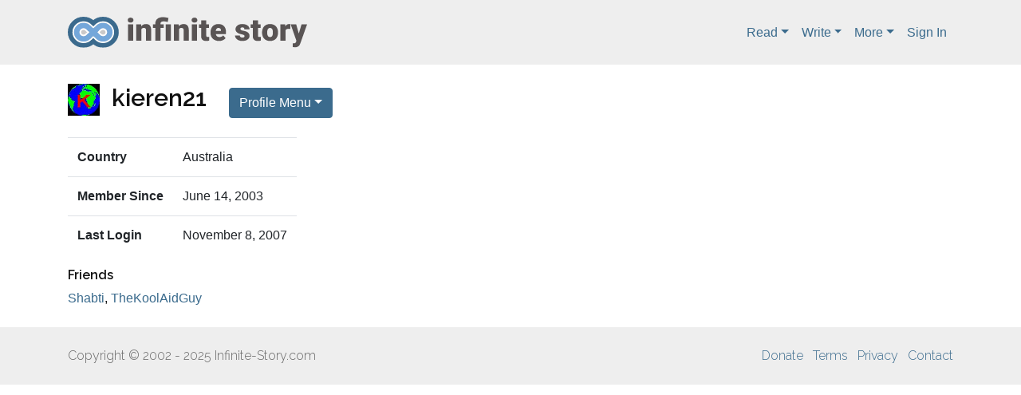

--- FILE ---
content_type: text/html; charset=UTF-8
request_url: https://infinite-story.com/profile/?id=2570
body_size: 9848
content:
<!doctype html>
<html lang="en">
<head>

<script async src="https://www.googletagmanager.com/gtag/js?id=G-XSQFVPHNH3"></script>
<script>
  window.dataLayer = window.dataLayer || [];
  function gtag(){dataLayer.push(arguments);}
  gtag('js', new Date());

  gtag('config', 'G-XSQFVPHNH3');
</script>


<meta charset="utf-8">
<meta name="viewport" content="width=device-width, initial-scale=1">
<link rel="shortcut icon" href="/favicon.ico">
<meta name="description" content="Write and read never-ending, interactive fiction stories. Upload pictures, collaborate with other writers, creative writing forums, and more!">
<meta name="keywords" content="never-ending story,tandem stories,book,never ending story,interactive story,choose your own path,choose your own story,interactive fiction,online book,online stories,interactive adventure,never-ending story,neverending story,science fiction,fantasy fiction,creative writing,fictional writing,writing clubs,writing sites,fiction writing,creative writing,writing book,game,elfwood,choose your own adventure">
<link rel="stylesheet" type="text/css" href="//stackpath.bootstrapcdn.com/bootstrap/4.4.1/css/bootstrap.min.css">
<link rel="stylesheet" type="text/css" href="/css/jquery-ui.css">
<link rel="stylesheet" type="text/css" href="/css/default.css?20191202b">
<link href='//fonts.googleapis.com/css?family=Raleway:600,300,100' rel='stylesheet' type='text/css'>




<style>

</style>



<title>Member Profile: kieren21 - Infinite Story</title>



<script>var otCcpaScript = document.createElement('script'),script1 = document.getElementsByTagName('script')[0];otCcpaScript.src = 'https://cookie-cdn.cookiepro.com/ccpa-optout-solution/v1/ccpa-optout.js';otCcpaScript.async = false;otCcpaScript.type = 'text/javascript';script1.parentNode.insertBefore(otCcpaScript, script1); window.otccpaooSettings = {layout: {dialogueLocation:"right",primaryColor: "#6aaae4",secondaryColor: "#ffffff",button:{primary:"#6aaae4", secondary:"#ffffff", } },dialogue: {email: {display:false,title:"",url:"",},lspa: {accepted:false,},phone: {display:false,title:"",url:"",},dsar: {display:false,title:"",url:"",},intro: { title:"Do Not Sell My Personal Information",description:"Exercise your consumer right to opt out.",}, privacyPolicy: {title:"",url:"", }, optOut: {title:"Personalized Advertisements",description:"Turning this off will opt you out of personalized advertisements on this website.",frameworks:["iab","gam"],}, location:"ca",confirmation: {text: "Confirm",}, } };</script>

</head>

<body id="page-top">





<header class="py-2">
  <div class="container">
    <nav class="navbar navbar-expand-lg px-0 navbar-light">
      <a class="navbar-brand" href="/"><img src="/images/logo2.svg" width="300" alt="Infinite Story"></a>
  
      <button class="navbar-toggler" type="button" data-toggle="collapse" data-target="#nav-main" aria-controls="nav-main" aria-expanded="false" aria-label="Toggle navigation">
        <span class="navbar-toggler-icon" style="color:#000"></span>
      </button>
      <div class="collapse navbar-collapse" id="nav-main">

        <ul class="navbar-nav ml-auto">
          <li class="nav-item dropdown">
            <a class="nav-link dropdown-toggle" href="/browse.php" id="nav-dropdown-read" role="button" data-toggle="dropdown" aria-haspopup="true" aria-expanded="false">Read</a>
            <div class="dropdown-menu" aria-labelledby="nav-dropdown-read">
              <a class="dropdown-item" href="/category/action-adventure/">Action/Adventure</a><a class="dropdown-item" href="/category/avant-garde/">Avant Garde</a><a class="dropdown-item" href="/category/drama/">Drama</a><a class="dropdown-item" href="/category/fan-fiction/">Fan Fiction</a><a class="dropdown-item" href="/category/fantasy/">Fantasy</a><a class="dropdown-item" href="/category/horror-thriller/">Horror/Thriller</a><a class="dropdown-item" href="/category/humor/">Humor</a><a class="dropdown-item" href="/category/miscellaneous/">Miscellaneous</a><a class="dropdown-item" href="/category/mystery-crime/">Mystery/Crime</a><a class="dropdown-item" href="/category/romance/">Romance</a><a class="dropdown-item" href="/category/science-fiction/">Science Fiction</a><a class="dropdown-item" href="/category/western-historical/">Western/Historical</a>              <a class="dropdown-item" href="/browse.php">Browse All</a>
              <a class="dropdown-item" href="/story/random.php">Random Story</a>
            </div>
          </li>
          <li class="nav-item dropdown">
            <a class="nav-link dropdown-toggle" href="/menus/write.php" id="nav-dropdown-write" role="button" data-toggle="dropdown" aria-haspopup="true" aria-expanded="false">Write</a>
            <div class="dropdown-menu" aria-labelledby="nav-dropdown-write">
              <a class="dropdown-item" href="/my/stories/">My Stories</a>
              <a class="dropdown-item" href="/my/stories/edit-story.php">Create New Story</a>
              <a class="dropdown-item" href="/my/permissions/">Permissions</a>
              <a class="dropdown-item" href="/my/stories/submissions.php">Review Submissions</a>
              <a class="dropdown-item" href="/profile/contributions.php?id=0">Contributions</a>
            </div>
          </li>
          <li class="nav-item dropdown">
            <a class="nav-link dropdown-toggle" href="/menus/other.php" id="nav-dropdown-more" role="button" data-toggle="dropdown" aria-haspopup="true" aria-expanded="false">More</a>
            <div class="dropdown-menu" aria-labelledby="nav-dropdown-more">
              <a class="dropdown-item" href="/support.php">Donate</a>
              <a class="dropdown-item" href="/members/donors.php">Supporting Members</a>
              <a class="dropdown-item" href="/faq/">FAQ</a>
              <a class="dropdown-item" href="/faq/?id=maturity-ratings">Maturity Ratings</a>
              <a class="dropdown-item" href="/contests/">Writing Contests</a>
              <a class="dropdown-item" href="/tools/bbcode.php">BBCode</a>
              <a class="dropdown-item" href="/stats/">Statistics</a>
              <a class="dropdown-item" href="mailto:shapebyforce+infinite-story@gmail.com">Contact</a>
            </div>
          </li>


          
              <li class="nav-item">
                <a class="nav-link" href="/my/login.php">Sign In</a>
              </li>        </ul>
      </div>
    </nav>
  </div>
</header>



<main class="container my-4">

<div id="profile-header" class="mb-4">
  
  <h1 class="mb-0 d-inline-block mr-4"><span class="d-inline-block mr-2"><img src="/images/avatars/0/7/5/2570.001.jpg" width="40"  alt="kieren21" class="avatar"></span> kieren21</h1>


      
  <div class="dropdown d-inline-block mr-2">
    <button class="btn btn-primary dropdown-toggle" type="button" id="nav-profile" data-toggle="dropdown" aria-haspopup="true" aria-expanded="false">Profile Menu</button>
    <div class="dropdown-menu" aria-labelledby="nav-profile">
      <a class="dropdown-item" href="/profile/?id=2570">Profile</a>
      <a class="dropdown-item" href="/profile/stories.php?id=2570">Stories</a>
      <a class="dropdown-item" href="/profile/favorites.php?id=2570">Favorite Stories</a>
      <a class="dropdown-item" href="/profile/contributions.php?id=2570">Contributions</a>
      <a class="dropdown-item" href="/profile/comments.php?id=2570">Comments &amp; Ratings</a>
      <a class="dropdown-item" href="/my/mail/compose.php?user_id=2570">Send Me A Message</a>
      <a class="dropdown-item" href="/my/friends/add.php?id=2570">Add Me As A Friend</a>
    </div>
  </div>

</div>

<div id="profile-main">

<table class="table table-min">
	<tr>
		<th>Country</th>
		<td>Australia</td>
	</tr>

	
	<tr>
		<th>Member Since</th>
		<td>June 14, 2003</td>
	</tr>
	<tr>
		<th>Last Login</th>
		<td>November 8, 2007</td>
	</tr>
</table>

		
<div id="profile-friends">
	<h3>Friends</h3>

	<a href="/profile/?id=2635">Shabti</a>, <a href="/profile/?id=2459">TheKoolAidGuy</a></div> <!-- end profile#friends -->




	
	</div> <!-- end #profile-main -->


</div> <!-- end #profile -->










</main>



<footer class="py-4">
  <div class="container">
    <div class="row">
      <div class="copyright col-sm-6 text-center text-md-left"><span class="d-none d-md-inline">Copyright</span> &copy; 2002 - 2025 Infinite-Story.com</div>

      <ul class="list-inline col-sm-6 text-center text-md-right my-0">
	<li class="list-inline-item"><a href="/support.php">Donate</a></li>
        <li class="list-inline-item"><a href="/terms/">Terms</a></li>
        <li class="list-inline-item"><a href="/privacy-policy/">Privacy</a></li>
        <li class="list-inline-item"><a href="mailto:shapebyforce+infinite-story@gmail.com">Contact</a></li>        
      </ul>
    </div>
    <div class="text-center"><a href="javascript:void(0)" data-ot-ccpa-opt-out="link" style="display:none;">Do Not Sell My Personal Information</a></div>
  </div>
</footer>

<script
  src="https://code.jquery.com/jquery-3.4.1.min.js"
  integrity="sha256-CSXorXvZcTkaix6Yvo6HppcZGetbYMGWSFlBw8HfCJo="
  crossorigin="anonymous"></script>

<script src="//stackpath.bootstrapcdn.com/bootstrap/4.4.1/js/bootstrap.bundle.min.js"></script>




<script>
$(document).ready(function() {

    

  if ($('[data-toggle="popover"]').length > 0 && !('ontouchstart' in window)) {
    $.fn.popover.Constructor.Default.whiteList.table = [];
    $.fn.popover.Constructor.Default.whiteList.tr = [];
    $.fn.popover.Constructor.Default.whiteList.td = [];
    $.fn.popover.Constructor.Default.whiteList.th = [];
    $.fn.popover.Constructor.Default.whiteList.div = [];
    $.fn.popover.Constructor.Default.whiteList.tbody = [];
    $.fn.popover.Constructor.Default.whiteList.thead = [];
    $('[data-toggle="popover"]').popover();
  }

});
</script>



</body>
</html>




--- FILE ---
content_type: text/css
request_url: https://infinite-story.com/css/default.css?20191202b
body_size: 3459
content:
body { font-family: sans-serif; padding:0; color:#111; }

h1 { font-size:30px; margin:0 0 1em 0; font-family: 'Raleway', sans-serif; font-weight:600; }
h2 { font-size:24px; margin-top:0; font-family: 'Raleway', sans-serif; font-weight:600; }
h3 { font-size:1em; margin-top:0; font-weight:bold; margin-top:0; font-family: 'Raleway', sans-serif; font-weight:600; }

a { color:#3b6b8d; }
.btn-primary { background:#3b6b8d; border-color:#3b6b8d;}
.btn-primary:hover, .btn-primary:active { background:#3b6b8d; border-color:#3b6b8d; opacity:.9; }
.page-item.active .page-link { border-color:#3b6b8d; background-color:#3b6b8d;}
.btn-outline-primary { color:#3b6b8d; border-color:#3b6b8d; }
.btn-outline-primary:hover { background-color:#3b6b8d; border-color:#3b6b8d; }
.dropdown-item:hover { background:#3b6b8d; color:#fff; }
.navbar-light .navbar-nav .nav-link { color:#3b6b8d; }
.dropdown-item { color:#3b6b8d; font-weight:normal; }
label { font-weight:bold; }


/*.form-control { width: auto !important; }*/
.table-min { width:auto; }
.mobile-max { width:280px !important; }

textarea:focus,
select:focus,
input:focus {
  outline: none;
  -webkit-box-shadow: none !important;
  -moz-box-shadow: none !important;
  box-shadow: none !important;
}

table.sortable thead th { cursor:pointer; }

/* Header */
header { background:#eee; }


/* Footer */
footer { background:#eee; font-family: 'Raleway', sans-serif; margin-bottom:120px;}
footer .copyright { color:#666; }

/* Users */
ul#members { margin-top:1em; padding-left:0; }
ul#members li { text-align:center; width:120px; height:120px; display:inline-block; vertical-align:top; }
ul#members li:first-child { margin-left:0; }
ul#members a { text-align:center; display:block; }
ul.letters li.active a { font-weight:bold; }



/* Story / Rooms */

.room-footer { margin-top:1.5em; font-size:.9em; border:1px solid #ddd; padding:1em; background:#eee; }
a.rating { text-decoration:none; color:#333;}
img.rating { width:72px; height:13px; margin-top:-3px; display:inline-block; }

ul.choices span.glyphicon { color:#999; }
ul.choices li:hover { background:#eee; cursor:pointer; }
ul.choices li { border-top:1px solid #ccc; padding:1em; border-left:1px solid #ccc; border-right:1px solid #ccc; }
ul.choices li:not(.conditional):first-child { border-top-left-radius:8px; border-top-right-radius:8px; }
ul.choices li:not(.conditional):last-child { border-bottom:1px solid #ccc; border-bottom-left-radius:8px; border-bottom-right-radius:8px; }
ul.choices div.conditional-notes { display:none; font-size:12px; color:#900; opacity:.8; }
ul.choices a:hover { text-decoration:none; }

/* Image Positions */
img.room-image {}
img.img-left-wrap { float:left; margin:0 1.5em 1.5em 0; }
img.img-left-nowrap { display:block; margin-bottom:1.5em; }
img.img-right-wrap { float:right; margin: 0 0 1.5em 1.5em; }
img.img-right-nowrap { display:block; margin:0 0 1.5em 0; }
img.img-top-centered { display:block; margin:0 auto 1.5em auto; }
img.img-bottom-centered { display:block; margin:1.5em auto 1.5em auto; }

/* Ratings */
div.rating-detail .rating { font-size:24px; font-weight:bold; color:#000; }
div.rating-detail .max-rating { color:#999; margin-bottom:1em; }
div.rating-detail .count { color:#666; }
span.maturity-rating { cursor:default; }

#room-conditional-choices { margin-top:1em; }
#story-vars { margin-top:1em; }
#story-placeholders { margin-top:1em; }

@media (max-width: 330px) {
	.navbar-brand img { width:200px; }
}

--- FILE ---
content_type: image/svg+xml
request_url: https://infinite-story.com/images/logo2.svg
body_size: 23269
content:
<?xml version="1.0" encoding="UTF-8"?>
<svg width="619px" height="81px" viewBox="0 0 619 81" version="1.1" xmlns="http://www.w3.org/2000/svg" xmlns:xlink="http://www.w3.org/1999/xlink">
    <!-- Generator: Sketch 48.2 (47327) - http://www.bohemiancoding.com/sketch -->
    <title>Group 6</title>
    <desc>Created with Sketch.</desc>
    <defs>
        <path d="M0,24.4864026 C0,17.7753145 2.41853206,12.0164754 7.25559619,7.20988521 C12.0926603,2.40329507 17.8880107,0 24.6416474,0 C31.3952841,0 37.1906345,2.40329507 42.0276987,7.20988521 L49.9677851,14.6918416 L57.9078715,7.07384964 C62.6536702,2.35794988 68.403388,0 75.1570247,0 C81.819396,0 87.5919301,2.40329507 92.4746269,7.20988521 C97.3573237,12.0164754 99.7986721,17.7753145 99.7986721,24.4864026 C99.7986721,31.1974907 97.3573237,36.9563299 92.4746269,41.76292 C87.5919301,46.5695101 81.819396,48.9728052 75.1570247,48.9728052 C68.403388,48.9728052 62.6080375,46.5695101 57.7709734,41.76292 L49.9677851,34.2809636 L41.8908006,41.8989556 C37.1450019,46.6148553 31.3952841,48.9728052 24.6416474,48.9728052 C17.8880107,48.9728052 12.0926603,46.5695101 7.25559619,41.76292 C2.41853206,36.9563299 0,31.1974907 0,24.4864026 Z M24.6416474,14.1476993 C21.8124212,14.1476993 19.3710728,15.1679661 17.3176022,17.2084996 C15.2641316,19.2490332 14.2373963,21.6750008 14.2373963,24.4864026 C14.2373963,27.3884948 15.2413153,29.837135 17.2491532,31.8323234 C19.2569911,33.8275117 21.7211559,34.8251059 24.6416474,34.8251059 C27.562139,34.8251059 30.0263037,33.8275117 32.0341417,31.8323234 L39.5635339,24.4864026 L32.0341417,17.2765174 C29.9350384,15.1906387 27.4708736,14.1476993 24.6416474,14.1476993 Z M85.5612758,24.4864026 C85.5612758,21.5843104 84.5573568,19.1356702 82.5495189,17.1404818 C80.541681,15.1452935 78.1003325,14.1476993 75.2254737,14.1476993 C72.3506148,14.1476993 69.9092664,15.1452935 67.9014285,17.1404818 L60.2351382,24.4864026 L67.7645304,31.6962878 C69.7723684,33.6914762 72.2365331,34.7117429 75.1570247,34.7570881 C78.0775162,34.8024333 80.541681,33.8275117 82.5495189,31.8323234 C84.5573568,29.837135 85.5612758,27.3884948 85.5612758,24.4864026 Z" id="path-1"></path>
    </defs>
    <g id="Page-1" stroke="none" stroke-width="1" fill="none" fill-rule="evenodd">
        <g id="Group-6" transform="translate(16.000000, 1.000000)">
            <g id="logo" transform="translate(0.000000, 15.000000)">
                <g id="Group-4">
                    <path d="M0,24.4864026 C0,17.7753145 2.41853206,12.0164754 7.25559619,7.20988521 C12.0926603,2.40329507 17.8880107,0 24.6416474,0 C31.3952841,0 37.1906345,2.40329507 42.0276987,7.20988521 L49.9677851,14.6918416 L57.9078715,7.07384964 C62.6536702,2.35794988 68.403388,0 75.1570247,0 C81.819396,0 87.5919301,2.40329507 92.4746269,7.20988521 C97.3573237,12.0164754 99.7986721,17.7753145 99.7986721,24.4864026 C99.7986721,31.1974907 97.3573237,36.9563299 92.4746269,41.76292 C87.5919301,46.5695101 81.819396,48.9728052 75.1570247,48.9728052 C68.403388,48.9728052 62.6080375,46.5695101 57.7709734,41.76292 L49.9677851,34.2809636 L41.8908006,41.8989556 C37.1450019,46.6148553 31.3952841,48.9728052 24.6416474,48.9728052 C17.8880107,48.9728052 12.0926603,46.5695101 7.25559619,41.76292 C2.41853206,36.9563299 0,31.1974907 0,24.4864026 Z M24.6416474,14.1476993 C21.8124212,14.1476993 19.3710728,15.1679661 17.3176022,17.2084996 C15.2641316,19.2490332 14.2373963,21.6750008 14.2373963,24.4864026 C14.2373963,27.3884948 15.2413153,29.837135 17.2491532,31.8323234 C19.2569911,33.8275117 21.7211559,34.8251059 24.6416474,34.8251059 C27.562139,34.8251059 30.0263037,33.8275117 32.0341417,31.8323234 L39.5635339,24.4864026 L32.0341417,17.2765174 C29.9350384,15.1906387 27.4708736,14.1476993 24.6416474,14.1476993 Z M85.5612758,24.4864026 C85.5612758,21.5843104 84.5573568,19.1356702 82.5495189,17.1404818 C80.541681,15.1452935 78.1003325,14.1476993 75.2254737,14.1476993 C72.3506148,14.1476993 69.9092664,15.1452935 67.9014285,17.1404818 L60.2351382,24.4864026 L67.7645304,31.6962878 C69.7723684,33.6914762 72.2365331,34.7117429 75.1570247,34.7570881 C78.0775162,34.8024333 80.541681,33.8275117 82.5495189,31.8323234 C84.5573568,29.837135 85.5612758,27.3884948 85.5612758,24.4864026 Z" id="Shape-Copy-2" stroke="#3B6A8D" stroke-width="32" fill="#336699"></path>
                    <g id="Group-5" transform="translate(10.476190, 9.577554)" fill="#CAC9C9">
                        <ellipse id="Path" cx="14.7619048" cy="14.8452081" rx="14.7619048" ry="14.8452081"></ellipse>
                        <ellipse id="Path" cx="68.0952381" cy="14.8452081" rx="14.7619048" ry="14.8452081"></ellipse>
                    </g>
                    <g id="Shape-Copy-2">
                        <use fill="#74A7DA" fill-rule="evenodd" xlink:href="#path-1"></use>
                        <path stroke="#FFFFFF" stroke-width="4" d="M49.9554082,11.9321378 L56.4981339,5.65517424 C61.6196284,0.565945651 67.8765312,-2 75.1570247,-2 C82.3485643,-2 88.6237566,0.612568119 93.8776889,5.78460736 C99.1400697,10.9649633 101.798672,17.2362778 101.798672,24.4864026 C101.798672,31.7365274 99.1400697,38.0078419 93.8776889,43.1881978 C88.6237566,48.3602371 82.3485643,50.9728052 75.1570247,50.9728052 C67.8737072,50.9728052 61.571993,48.3595243 56.3867866,43.2065358 L49.9563525,37.0408219 L43.3005382,43.317631 C38.1790437,48.4068595 31.9221409,50.9728052 24.6416474,50.9728052 C17.3583299,50.9728052 11.0566158,48.3595243 5.84585858,43.1815954 C0.632667347,38.0012478 -2,31.7325247 -2,24.4864026 C-2,17.2402805 0.632667347,10.9715574 5.84585858,5.79120981 C11.0566158,0.613280896 17.3583299,-2 24.6416474,-2 C31.9249649,-2 38.2266791,0.613280896 43.3992963,5.75430286 L49.9554082,11.9321378 Z M36.6858406,24.4997951 L30.6244041,18.6951928 C28.895389,16.9770707 26.9358237,16.1476993 24.6416474,16.1476993 C22.3441056,16.1476993 20.4084927,16.9566135 18.7273398,18.627175 C17.0486163,20.2953224 16.2373963,22.212071 16.2373963,24.4864026 C16.2373963,26.8595601 17.0315457,28.7965553 18.6588908,30.413648 C20.2886871,32.0331764 22.2448381,32.8251059 24.6416474,32.8251059 C27.0384568,32.8251059 28.9946078,32.0331764 30.6374772,30.4007759 L36.6858406,24.4997951 Z M63.1263581,24.4859635 L69.174268,30.2776124 C70.8117585,31.9047865 72.7805511,32.7199486 75.188074,32.7573292 C77.5743155,32.7943793 79.5177182,32.0254919 81.1397813,30.413648 C82.7671264,28.7965553 83.5612758,26.8595601 83.5612758,24.4864026 C83.5612758,22.1132451 82.7671264,20.1762499 81.1397813,18.5591572 C79.508291,16.9379455 77.574372,16.1476993 75.2254737,16.1476993 C72.8765753,16.1476993 70.9426564,16.9379455 69.2851468,18.5845468 L63.1263581,24.4859635 Z"></path>
                    </g>
                </g>
            </g>
            <path d="M153.173379,61.6706485 L139.791809,61.6706485 L139.791809,18.8337884 L153.173379,18.8337884 L153.173379,61.6706485 Z M139,7.78805461 C139,6.83787921 139.178155,5.96689816 139.534471,5.17508532 C139.890787,4.38327249 140.398859,3.697045 141.058703,3.11638225 C141.718547,2.53571951 142.497151,2.0870323 143.394539,1.77030717 C144.291927,1.45358203 145.294875,1.29522184 146.403413,1.29522184 C147.511951,1.29522184 148.514899,1.45358203 149.412287,1.77030717 C150.309675,2.0870323 151.088279,2.53571951 151.748123,3.11638225 C152.407967,3.697045 152.916039,4.38327249 153.272355,5.17508532 C153.628671,5.96689816 153.806826,6.83787921 153.806826,7.78805461 C153.806826,8.73823001 153.628671,9.60921106 153.272355,10.4010239 C152.916039,11.1928367 152.407967,11.8790642 151.748123,12.459727 C151.088279,13.0403897 150.309675,13.4890769 149.412287,13.805802 C148.514899,14.1225272 147.511951,14.2808874 146.403413,14.2808874 C145.294875,14.2808874 144.291927,14.1225272 143.394539,13.805802 C142.497151,13.4890769 141.718547,13.0403897 141.058703,12.459727 C140.398859,11.8790642 139.890787,11.1928367 139.534471,10.4010239 C139.178155,9.60921106 139,8.73823001 139,7.78805461 Z M173.641638,18.8337884 L174.077133,23.8617747 C175.52879,21.9614239 177.290547,20.5163872 179.362457,19.5266212 C181.434368,18.5368551 183.750385,18.0419795 186.31058,18.0419795 C188.290112,18.0419795 190.104656,18.3257082 191.754266,18.8931741 C193.403876,19.4606399 194.82252,20.3976044 196.010239,21.7040956 C197.197958,23.0105867 198.115128,24.7261555 198.761775,26.8508532 C199.408422,28.975551 199.731741,31.5950925 199.731741,34.7095563 L199.731741,61.6706485 L186.350171,61.6706485 L186.350171,34.6699659 C186.350171,33.3766716 186.211605,32.320937 185.934471,31.5027304 C185.657336,30.6845238 185.261436,30.0378863 184.746758,29.5627986 C184.232079,29.0877109 183.598639,28.7643922 182.846416,28.5928328 C182.094194,28.4212733 181.243008,28.3354949 180.292833,28.3354949 C178.86757,28.3354949 177.686467,28.6126252 176.749488,29.1668942 C175.81251,29.7211632 175.0537,30.4733741 174.473038,31.4235495 L174.473038,61.6706485 L161.131058,61.6706485 L161.131058,18.8337884 L173.641638,18.8337884 Z M210.223208,61.6706485 L210.223208,28.0979522 L204.007509,28.0979522 L204.007509,18.8337884 L210.223208,18.8337884 L210.223208,17.725256 C210.223208,14.848336 210.678494,12.3079746 211.589078,10.1040956 C212.499663,7.90021651 213.812733,6.05268095 215.528328,4.56143345 C217.243922,3.07018595 219.355391,1.94186958 221.862799,1.17645051 C224.370206,0.41103144 227.233886,0.0283276451 230.453925,0.0283276451 C232.855757,0.0283276451 235.178373,0.239474567 237.421843,0.661774744 C239.665313,1.08407492 241.987929,1.63833559 244.389761,2.32457338 L242.568601,12.8556314 L240.193174,12.2221843 C239.401361,12.0110342 238.556774,11.8262807 237.659386,11.6679181 C236.761998,11.5095555 235.785443,11.3775887 234.729693,11.2720137 C233.673942,11.1664386 232.512634,11.1136519 231.245734,11.1136519 C228.817508,11.1136519 226.93698,11.6811092 225.604096,12.816041 C224.271211,13.9509727 223.604778,15.5873613 223.604778,17.725256 L223.604778,18.8337884 L231.997952,18.8337884 L231.997952,28.0979522 L223.604778,28.0979522 L223.604778,61.6706485 L210.223208,61.6706485 Z M250.52628,61.6706485 L237.105119,61.6706485 L237.105119,18.8337884 L250.52628,18.8337884 L250.52628,61.6706485 Z M270.915358,18.8337884 L271.350853,23.8617747 C272.80251,21.9614239 274.564267,20.5163872 276.636177,19.5266212 C278.708088,18.5368551 281.024106,18.0419795 283.5843,18.0419795 C285.563832,18.0419795 287.378376,18.3257082 289.027986,18.8931741 C290.677596,19.4606399 292.09624,20.3976044 293.283959,21.7040956 C294.471678,23.0105867 295.388848,24.7261555 296.035495,26.8508532 C296.682142,28.975551 297.005461,31.5950925 297.005461,34.7095563 L297.005461,61.6706485 L283.623891,61.6706485 L283.623891,34.6699659 C283.623891,33.3766716 283.485326,32.320937 283.208191,31.5027304 C282.931057,30.6845238 282.535156,30.0378863 282.020478,29.5627986 C281.505799,29.0877109 280.872359,28.7643922 280.120137,28.5928328 C279.367914,28.4212733 278.516728,28.3354949 277.566553,28.3354949 C276.14129,28.3354949 274.960187,28.6126252 274.023208,29.1668942 C273.08623,29.7211632 272.32742,30.4733741 271.746758,31.4235495 L271.746758,61.6706485 L258.404778,61.6706485 L258.404778,18.8337884 L270.915358,18.8337884 Z M318.463481,61.6706485 L305.081911,61.6706485 L305.081911,18.8337884 L318.463481,18.8337884 L318.463481,61.6706485 Z M304.290102,7.78805461 C304.290102,6.83787921 304.468258,5.96689816 304.824573,5.17508532 C305.180889,4.38327249 305.688961,3.697045 306.348805,3.11638225 C307.008649,2.53571951 307.787254,2.0870323 308.684642,1.77030717 C309.58203,1.45358203 310.584977,1.29522184 311.693515,1.29522184 C312.802053,1.29522184 313.805001,1.45358203 314.702389,1.77030717 C315.599777,2.0870323 316.378381,2.53571951 317.038225,3.11638225 C317.698069,3.697045 318.206142,4.38327249 318.562457,5.17508532 C318.918773,5.96689816 319.096928,6.83787921 319.096928,7.78805461 C319.096928,8.73823001 318.918773,9.60921106 318.562457,10.4010239 C318.206142,11.1928367 317.698069,11.8790642 317.038225,12.459727 C316.378381,13.0403897 315.599777,13.4890769 314.702389,13.805802 C313.805001,14.1225272 312.802053,14.2808874 311.693515,14.2808874 C310.584977,14.2808874 309.58203,14.1225272 308.684642,13.805802 C307.787254,13.4890769 307.008649,13.0403897 306.348805,12.459727 C305.688961,11.8790642 305.180889,11.1928367 304.824573,10.4010239 C304.468258,9.60921106 304.290102,8.73823001 304.290102,7.78805461 Z M342.217747,8.18395904 L342.217747,18.8337884 L349.264846,18.8337884 L349.264846,28.0979522 L342.217747,28.0979522 L342.217747,47.6952218 C342.217747,48.5398222 342.290329,49.2392464 342.435495,49.7935154 C342.580661,50.3477843 342.818201,50.7898732 343.148123,51.1197952 C343.478045,51.4497172 343.920134,51.6806592 344.474403,51.812628 C345.028672,51.9445968 345.714899,52.0105802 346.533106,52.0105802 C347.298525,52.0105802 347.931966,51.9907852 348.433447,51.9511945 C348.934929,51.9116039 349.410009,51.8522188 349.858703,51.7730375 L349.858703,61.3143345 C348.697378,61.6838471 347.509676,61.9675758 346.295563,62.165529 C345.08145,62.3634822 343.761782,62.4624573 342.336519,62.4624573 C340.198624,62.4624573 338.291703,62.2183187 336.6157,61.7300341 C334.939696,61.2417495 333.527651,60.4697436 332.379522,59.4139932 C331.231394,58.3582427 330.360413,56.9989844 329.766553,55.3361775 C329.172693,53.6733705 328.875768,51.6806715 328.875768,49.3580205 L328.875768,28.0979522 L323.412287,28.0979522 L323.412287,18.8337884 L328.875768,18.8337884 L328.875768,8.18395904 L342.217747,8.18395904 Z M375.236177,62.4624573 C371.752201,62.4624573 368.637784,61.9081967 365.892833,60.7996587 C363.147882,59.6911207 360.838462,58.1866989 358.964505,56.2863481 C357.090548,54.3859973 355.658708,52.1821513 354.668942,49.674744 C353.679176,47.1673367 353.1843,44.5016068 353.1843,41.6774744 L353.1843,40.1730375 C353.1843,37.0585737 353.613193,34.1487052 354.47099,31.4433447 C355.328787,28.7379842 356.622062,26.395573 358.350853,24.416041 C360.079645,22.4365089 362.230704,20.8793003 364.804096,19.7443686 C367.377487,18.6094369 370.379733,18.0419795 373.810922,18.0419795 C376.846204,18.0419795 379.571319,18.5302568 381.986348,19.5068259 C384.401377,20.4833951 386.446863,21.8822435 388.122867,23.703413 C389.798871,25.5245825 391.078949,27.7284285 391.96314,30.3150171 C392.847331,32.9016057 393.28942,35.8048758 393.28942,39.0249147 L393.28942,44.4488055 L366.763823,44.4488055 C367.23891,46.8506377 368.281448,48.7377633 369.891468,50.1102389 C371.501487,51.4827145 373.586563,52.168942 376.146758,52.168942 C377.967927,52.168942 379.756078,51.8258282 381.511263,51.1395904 C383.266448,50.4533527 384.777468,49.318438 386.044369,47.7348123 L392.141297,54.940273 C391.455059,55.8904484 390.57748,56.8142162 389.508532,57.7116041 C388.439585,58.608992 387.192499,59.4073913 385.767235,60.1068259 C384.341972,60.8062606 382.745174,61.373718 380.976792,61.809215 C379.20841,62.2447121 377.294891,62.4624573 375.236177,62.4624573 Z M373.731741,28.3354949 C372.596809,28.3354949 371.620254,28.5334451 370.802048,28.9293515 C369.983841,29.325258 369.304212,29.8663219 368.76314,30.5525597 C368.222068,31.2387975 367.793176,32.0569918 367.476451,33.0071672 C367.159725,33.9573426 366.922185,34.9866839 366.763823,36.0952218 L380.224573,36.0952218 L380.224573,35.0658703 C380.277361,32.9279757 379.736297,31.271792 378.601365,30.0972696 C377.466433,28.9227473 375.843242,28.3354949 373.731741,28.3354949 Z M441.273038,49.6351536 C441.273038,49.0808846 441.147669,48.5926073 440.896928,48.1703072 C440.646188,47.748007 440.204099,47.3455082 439.570648,46.9627986 C438.937198,46.5800891 438.079414,46.2171803 436.99727,45.8740614 C435.915125,45.5309425 434.54267,45.1746321 432.879863,44.8051195 C430.794756,44.3564255 428.835049,43.7691731 427.000683,43.0433447 C425.166316,42.3175163 423.569518,41.4201419 422.210239,40.3511945 C420.85096,39.2822472 419.782029,38.021964 419.003413,36.5703072 C418.224797,35.1186503 417.835495,33.4558683 417.835495,31.5819113 C417.835495,29.7607417 418.224797,28.0319763 419.003413,26.3955631 C419.782029,24.75915 420.923542,23.3207115 422.427986,22.0802048 C423.932431,20.839698 425.779966,19.8565452 427.970648,19.1307167 C430.161331,18.4048883 432.655504,18.0419795 435.453242,18.0419795 C438.330162,18.0419795 440.929909,18.3850933 443.25256,19.0713311 C445.575211,19.7575688 447.548115,20.7143283 449.171331,21.9416382 C450.794547,23.1689481 452.041634,24.6337799 452.912628,26.3361775 C453.783622,28.0385751 454.219113,29.9191023 454.219113,31.9778157 L440.837543,31.9778157 C440.837543,30.3414025 440.428446,29.074521 439.610239,28.1771331 C438.792032,27.2797452 437.393184,26.831058 435.413652,26.831058 C434.727414,26.831058 434.087375,26.9300331 433.493515,27.1279863 C432.899656,27.3259396 432.378387,27.6030699 431.929693,27.9593857 C431.480999,28.3157014 431.124688,28.7445936 430.860751,29.2460751 C430.596813,29.7475565 430.464846,30.3018172 430.464846,30.9088737 C430.464846,32.0701992 431.025705,33.0203604 432.14744,33.7593857 C433.269175,34.498411 435.083719,35.1054584 437.591126,35.5805461 C439.755415,35.9764525 441.833892,36.4845248 443.826621,37.1047782 C445.81935,37.7250315 447.581107,38.5564225 449.111945,39.5989761 C450.642784,40.6415297 451.863477,41.9414029 452.774061,43.4986348 C453.684646,45.0558667 454.139932,46.9693857 454.139932,49.2392491 C454.139932,51.1395999 453.704441,52.8947587 452.833447,54.5047782 C451.962453,56.1147976 450.715366,57.5070476 449.09215,58.68157 C447.468934,59.8560923 445.509226,60.7798601 443.212969,61.452901 C440.916712,62.1259419 438.330162,62.4624573 435.453242,62.4624573 C432.365172,62.4624573 429.640057,62.0269668 427.277816,61.1559727 C424.915574,60.2849786 422.936072,59.1566622 421.339249,57.7709898 C419.742427,56.3853173 418.53493,54.8281088 417.716724,53.0993174 C416.898517,51.3705261 416.48942,49.648359 416.48942,47.9327645 L428.96041,47.9327645 C429.013197,49.9122966 429.673031,51.3573333 430.939932,52.2679181 C432.206832,53.1785028 433.830024,53.6337884 435.809556,53.6337884 C437.630726,53.6337884 438.996582,53.2642813 439.907167,52.525256 C440.817752,51.7862307 441.273038,50.8228728 441.273038,49.6351536 Z M475.914676,8.18395904 L475.914676,18.8337884 L482.961775,18.8337884 L482.961775,28.0979522 L475.914676,28.0979522 L475.914676,47.6952218 C475.914676,48.5398222 475.987258,49.2392464 476.132423,49.7935154 C476.277589,50.3477843 476.515129,50.7898732 476.845051,51.1197952 C477.174973,51.4497172 477.617062,51.6806592 478.171331,51.812628 C478.7256,51.9445968 479.411828,52.0105802 480.230034,52.0105802 C480.995453,52.0105802 481.628894,51.9907852 482.130375,51.9511945 C482.631857,51.9116039 483.106937,51.8522188 483.555631,51.7730375 L483.555631,61.3143345 C482.394306,61.6838471 481.206604,61.9675758 479.992491,62.165529 C478.778378,62.3634822 477.45871,62.4624573 476.033447,62.4624573 C473.895552,62.4624573 471.988632,62.2183187 470.312628,61.7300341 C468.636624,61.2417495 467.224579,60.4697436 466.076451,59.4139932 C464.928322,58.3582427 464.057341,56.9989844 463.463481,55.3361775 C462.869622,53.6733705 462.572696,51.6806715 462.572696,49.3580205 L462.572696,28.0979522 L457.109215,28.0979522 L457.109215,18.8337884 L462.572696,18.8337884 L462.572696,8.18395904 L475.914676,8.18395904 Z M486.524915,39.856314 C486.524915,36.7418502 486.973602,33.8517767 487.87099,31.1860068 C488.768378,28.520237 490.088046,26.2108175 491.830034,24.2576792 C493.572022,22.3045409 495.72968,20.780324 498.303072,19.6849829 C500.876463,18.5896418 503.825922,18.0419795 507.151536,18.0419795 C510.529937,18.0419795 513.505789,18.5896418 516.079181,19.6849829 C518.652573,20.780324 520.81023,22.3045409 522.552218,24.2576792 C524.294207,26.2108175 525.613875,28.520237 526.511263,31.1860068 C527.408651,33.8517767 527.857338,36.7418502 527.857338,39.856314 L527.857338,40.6877133 C527.857338,43.8285709 527.415249,46.7252427 526.531058,49.3778157 C525.646867,52.0303887 524.333797,54.3266115 522.591809,56.2665529 C520.849821,58.2064943 518.692163,59.7241128 516.118771,60.8194539 C513.54538,61.914795 510.582724,62.4624573 507.230717,62.4624573 C503.878709,62.4624573 500.916054,61.914795 498.342662,60.8194539 C495.76927,59.7241128 493.605014,58.2064943 491.849829,56.2665529 C490.094644,54.3266115 488.768378,52.0303887 487.87099,49.3778157 C486.973602,46.7252427 486.524915,43.8285709 486.524915,40.6877133 L486.524915,39.856314 Z M499.866894,40.6877133 C499.866894,42.2977327 499.979066,43.8021546 500.203413,45.2010239 C500.42776,46.5998932 500.82366,47.813988 501.391126,48.8433447 C501.958592,49.8727014 502.717401,50.6842974 503.667577,51.278157 C504.617752,51.8720166 505.805454,52.168942 507.230717,52.168942 C508.629586,52.168942 509.797492,51.8720166 510.734471,51.278157 C511.67145,50.6842974 512.417062,49.8727014 512.971331,48.8433447 C513.5256,47.813988 513.921501,46.5998932 514.159044,45.2010239 C514.396588,43.8021546 514.515358,42.2977327 514.515358,40.6877133 L514.515358,39.856314 C514.515358,38.2990821 514.403187,36.8210536 514.17884,35.4221843 C513.954493,34.023315 513.558592,32.8026218 512.991126,31.7600683 C512.42366,30.7175147 511.664851,29.8861237 510.714676,29.2658703 C509.7645,28.6456169 508.576799,28.3354949 507.151536,28.3354949 C505.752666,28.3354949 504.58476,28.6456169 503.647782,29.2658703 C502.710803,29.8861237 501.96519,30.7175147 501.410922,31.7600683 C500.856653,32.8026218 500.460752,34.023315 500.223208,35.4221843 C499.985664,36.8210536 499.866894,38.2990821 499.866894,39.856314 L499.866894,40.6877133 Z M559.648464,30.9088737 C559.384527,30.88248 559.061208,30.8494883 558.678498,30.8098976 C558.295789,30.770307 557.899888,30.7373153 557.490785,30.7109215 C557.081682,30.6845277 556.679183,30.6581344 556.283276,30.6317406 C555.88737,30.6053469 555.544256,30.5921502 555.253925,30.5921502 C553.11603,30.5921502 551.387265,30.9154689 550.067577,31.562116 C548.747889,32.2087632 547.784531,33.2051127 547.177474,34.5511945 L547.177474,61.6706485 L533.835495,61.6706485 L533.835495,18.8337884 L546.346075,18.8337884 L546.78157,24.3368601 C547.83732,22.357328 549.15039,20.8133161 550.720819,19.7047782 C552.291248,18.5962402 554.105792,18.0419795 556.164505,18.0419795 C556.824349,18.0419795 557.477585,18.0815696 558.124232,18.1607509 C558.770879,18.2399321 559.358132,18.3587023 559.886007,18.5170648 L559.648464,30.9088737 Z M581.58157,42.983959 L588.70785,18.8337884 L603,18.8337884 L585.817747,68.0447099 C585.448235,69.1268541 584.959958,70.3013589 584.352901,71.5682594 C583.745845,72.8351599 582.907855,74.016263 581.838908,75.1116041 C580.769961,76.2069452 579.417301,77.1241146 577.780887,77.8631399 C576.144474,78.6021652 574.098988,78.9716724 571.644369,78.9716724 C570.984525,78.9716724 570.436862,78.9584757 570.001365,78.9320819 C569.565868,78.9056882 569.163369,78.8594998 568.793857,78.7935154 C568.424344,78.727531 568.035042,78.6483509 567.625939,78.5559727 C567.216835,78.4635945 566.72196,78.338226 566.141297,78.1798635 L566.141297,68.6385666 L567.843686,68.6385666 C568.899436,68.6385666 569.796811,68.5593865 570.535836,68.4010239 C571.274861,68.2426613 571.895106,68.005121 572.396587,67.6883959 C572.898068,67.3716708 573.300567,66.9823686 573.604096,66.5204778 C573.907624,66.058587 574.164959,65.5241214 574.376109,64.9170648 L575.445051,62.0665529 L560.559044,18.8337884 L574.811604,18.8337884 L581.58157,42.983959 Z" id="infinite-story" fill="#595454"></path>
        </g>
    </g>
</svg>
